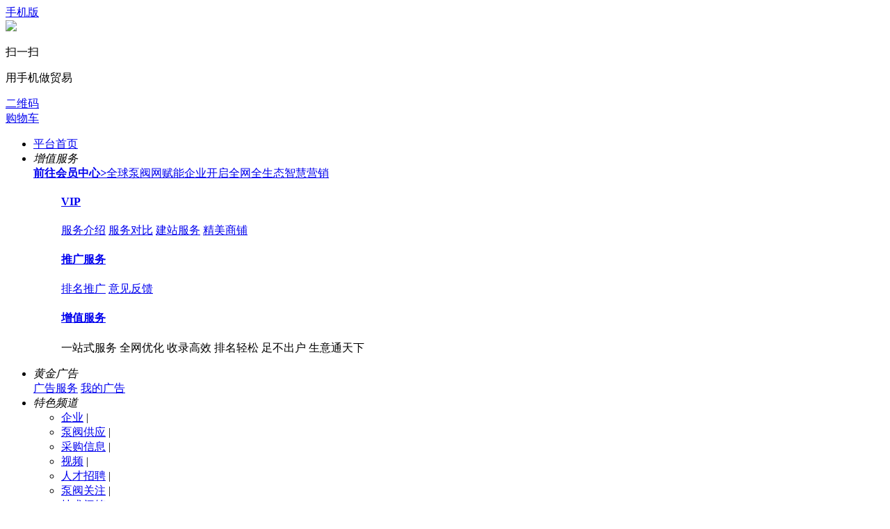

--- FILE ---
content_type: text/html;charset=UTF-8
request_url: https://www.qqbfw580.com/sell/search.php?kw=%E5%AF%86%E5%B0%81%E4%BB%B6
body_size: 10539
content:
<!doctype html>
<html>
<head>
<meta charset="UTF-8"/>
<meta http-equiv="x-ua-compatible" content="IE=edge" />
<title>密封件|泵阀供应搜索|全球泵阀网</title>
<meta http-equiv="mobile-agent" content="format=html5;url=https://www.qqbfw580.com/mobile/sell/search.php?kw=%E5%AF%86%E5%B0%81%E4%BB%B6"/>
<meta name="generator" content="Template - www.mbkfw.com - S06 -V9" />
<meta name="Copyright" content="kefu@mbkfw.com"/>
<link rel="shortcut icon" type="image/x-icon" href="https://www.qqbfw580.com/favicon.ico"/>
<link rel="bookmark" type="image/x-icon" href="https://www.qqbfw580.com/favicon.ico"/>
<link rel="archives" title="全球泵阀网" href="https://www.qqbfw580.com/archiver/"/>
<link rel="stylesheet" href="https://www.qqbfw580.com/static/skin/s06skinv9/css/muban.css?v=fa0238c6d9" type="text/css" />
<link rel="stylesheet" href="https://www.qqbfw580.com/static/skin/s06skinv9/css/muban-indexh.css?v=fa0238c6d9" type="text/css" />
<link rel="stylesheet" type="text/css" href="https://www.qqbfw580.com/static/skin/s06skinv9/style.css?v=fa0238c6d9"/>
<link rel="stylesheet" type="text/css" href="https://www.qqbfw580.com/static/skin/s06skinv9/mbkfw.xh.css?v=fa0238c6d9"/>
<link rel="stylesheet" type="text/css" href="https://www.qqbfw580.com/static/skin/s06skinv9/sell.css?v=fa0238c6d9"/>
<link rel="stylesheet" type="text/css" href="https://www.qqbfw580.com/file/style/home.reset.css?v=fa0238c6d9"/>
<script type="text/javascript" src="https://www.qqbfw580.com/lang/zh-cn/lang.js?v=fa0238c6d9"></script>
<script type="text/javascript" src="https://www.qqbfw580.com/file/script/config.js?v=fa0238c6d9"></script>
<script type="text/javascript" src="https://www.qqbfw580.com/static/script/jquery-3.6.4.min.js?v=fa0238c6d9"></script>
<script type="text/javascript" src="https://www.qqbfw580.com/static/script/notification.js?v=fa0238c6d9"></script>
<script type="text/javascript" src="https://www.qqbfw580.com/static/script/common.js?v=fa0238c6d9"></script>
<script type="text/javascript" src="https://www.qqbfw580.com/static/script/page.js?v=fa0238c6d9"></script>
<script type="text/javascript" src="https://www.qqbfw580.com/static/js/mbkfw.min.js?v=fa0238c6d9"></script>
<script type="text/javascript" src="https://www.qqbfw580.com/static/js/jquery.SuperSlide.2.1.3.js?v=fa0238c6d9"></script>
<script type="text/javascript">GoMobile('https://www.qqbfw580.com/mobile/sell/search.php?kw=%E5%AF%86%E5%B0%81%E4%BB%B6');var searchid = 5;</script>
</head>
<body>
<!--[if lte IE 8]>
<div class="browser-warning">
    <div class="bgo"></div>
    <div class="con pos-abs ie-pie rad5">
        提示：您的浏览器可能无法正常浏览本站，推荐使用
        <a href="//www.google.com/chrome" class="fontbold" target="_blank" title="下载 Chrome 浏览器">Chrome</a>、
        <a href="//browser.360.cn/ee" class="fontbold" target="_blank" title="下载 360极速 浏览器">360极速</a>、
        <a href="//www.apple.com/safari" class="fontbold" target="_blank" title="下载 Safari 浏览器">Safari</a>、
        <a href="//firefox.com.cn/download" class="fontbold" target="_blank" title="下载 Firefox 浏览器">Firefox</a> 等浏览器，
        或者升级您的 <a href="//windows.microsoft.com/zh-CN/internet-explorer/download-ie" class="fontbold" target="_blank" title="下载最新版的 Internet Explorer">Internet Explorer</a>
        <a href="javascript:void(0);" id="close-btn" class="close-btn rad100">X</a>
    </div>
</div>
<![endif]--><div class="top" id="head">
<div class="wrap">
<div class="top-l">
<div class="mobile pr drop-down"><i class="icon i-phone"></i><a href="javascript:Dmobile();">手机版</a>
<div class="code drop-down-con">
<div class="fl code_img"><img src="https://www.qqbfw580.com/file/upload/202401/26/015023231.jpg"/></div>
<div class="fl code_text">
<p class="code_text_one">扫一扫</p>
<p class="code_text_two">用手机做贸易</p>
</div>
</div>
</div>
<div class="xh-mobile"><a href="javascript:Dqrcode();" class="mobile"><i class="icon i-code"></i>二维码</a></div><div class="xh-cart"><a href="https://www.qqbfw580.com/member/cart.php" onmouseover="Dcard('cart',this);"><i class="icon i-cart"></i>购物车<span class="head_t" id="destoon_cart"></span></a></div><div class="top_login" id="destoon_member"></div>
</div>
<div class="top-r">
<ul>
<li class="top-r-li"><a href="https://www.qqbfw580.com/" target="_blank" class="smartkf">平台首页</a></li>
<li class="top-r-li drop-down pr"><em>增值服务</em><i class="icon-down"></i>
<div class="drop-down-con userfw">
    <a href="https://www.qqbfw580.com/member/" class="a-box" target="_blank"><b class="t">前往会员中心<i>&gt;</i></b>全球泵阀网赋能企业开启全网全生态智慧营销</a>
<dl>
<dd class="t-vip">
<a href="https://www.qqbfw580.com/vip" target="_blank"><h4><i class="i0"></i>VIP</h4></a>
<p class="bm_x">
<a class="red" href="https://www.qqbfw580.com/vip" target="_blank">服务介绍</a>
<a href="https://www.qqbfw580.com/member/grade.php" target="_blank">服务对比</a>
<a href="https://www.qqbfw580.com/vip/jianzhan.php" target="_blank">建站服务</a>
<a href="https://www.qqbfw580.com/vip/spmuban.php" target="_blank">精美商铺</a>
</p>
</dd>
<dd class="t-tg">
<a href="https://www.qqbfw580.com/spread/" target="_blank"> <h4><i class="i1"></i>推广服务</h4></a>
<p class="bm_x">
<a class="red" href="https://www.qqbfw580.com/spread/" target="_blank">排名推广</a>
<a href="https://www.qqbfw580.com/guestbook/index.php?action=add" target="_blank">意见反馈</a></p>
</dd>
<dd class="t-zz">
<a href="https://www.qqbfw580.com/spread/" target="_blank"> <h4><i class="i2"></i>增值服务</h4></a>
<div class="txt">一站式服务 全网优化 收录高效 排名轻松 足不出户 生意通天下</div>
</dd>
</dl>
</div>
</li>
<li class="top-r-li drop-down pr"><em>黄金广告</em><i class="icon-down"></i>
<div class="drop-down-con adfw">
<a class="red" href="https://www.qqbfw580.com/ad/" target="_blank">广告服务</a>
<a href="https://www.qqbfw580.com/member/ad.php" rel="nofollow" target="_blank">我的广告</a>
</div>
</li>
<li class="top-r-li drop-down pr"><em>特色频道</em><i class="icon-down"></i>
<div class="drop-down-con sitenav">
<ul class="clf">
<li class="m-li"><a href="https://www.qqbfw580.com/company/">企业</a><span> | </span></li>
<li class="m-li"><a href="https://www.qqbfw580.com/sell/">泵阀供应</a><span> | </span></li>
<li class="m-li"><a href="https://www.qqbfw580.com/buy/">采购信息</a><span> | </span></li>
<li class="m-li"><a href="https://www.qqbfw580.com/video/">视频</a><span> | </span></li>
<li class="m-li"><a href="https://www.qqbfw580.com/job/">人才招聘</a><span> | </span></li>
<li class="m-li"><a href="https://www.qqbfw580.com/quote/">泵阀关注</a><span> | </span></li>
<li class="m-li"><a href="https://www.qqbfw580.com/know/">技术问答</a><span> | </span></li>
<li class="m-li"><a href="https://www.qqbfw580.com/exhibit/">行业展会</a><span> | </span></li>
<li class="m-li"><a href="https://www.qqbfw580.com/news/">行业热点</a><span> | </span></li>
<li class="m-li"><a href="https://www.qqbfw580.com/mall/">现货现卖</a><span> | </span></li>
<li class="m-li"><a href="https://www.qqbfw580.com/photo/">图库</a><span> | </span></li>
<li class="m-li"><a href="https://www.qqbfw580.com/brand/">品牌</a><span> | </span></li>
<li class="m-li"><a href="https://www.qqbfw580.com/resume/">简历</a><span> | </span></li>
<li class="m-li"><a href="https://www.qqbfw580.com/moment/">动态</a><span> | </span></li>
<li class="m-li"><a href="https://www.qqbfw580.com/help/">帮助中心</a><span> | </span></li>
</ul>
</div>
</li>
<li class="top-r-li"><a href="https://www.qqbfw580.com/help/" target="_blank" class="smartkf">客服中心</a></li>
</ul>
</div>
</div>
</div><div id="destoon-space"></div>
<div class="m"><div id="search_tips" style="display:none;"></div></div>
<div id="destoon-qrcode" style="display:none;"></div><div id="destoon-card"></div><div id="destoon-fixon">
<div class="logbar">
<div class="wrap clearfix">
<div class="logo_xh">
<a href="https://www.qqbfw580.com/" target="_blank"><img src="https://www.qqbfw580.com/file/upload/202101/26/111504491.png" alt="全球泵阀网"/></a>
</div>
<div class="reach">
<form id="destoon-search" action="https://www.qqbfw580.com/sell/search.php" onsubmit="return DSearch();">
<div class="search-a clearfix">
<div class="search-inp">
<input name="kw" id="destoon-kw" type="text" value="密封件" placeholder="请输入关键词" onfocus="DsRec();" onblur="$('#search-tip,#search-rec,#search-cls').fadeOut('fast');"  onkeyup="DsTip(this.value);" autocomplete="off" x-webkit-speech speech/>
<div id="search-tip"></div><div id="search-rec"></div>
</div>
<div class="search-mod">
<div id="search-cls" onclick="$('#destoon-kw').val('');$('#search-cls').hide();" title="清空输入"></div>
<input type="text" id="destoon-mod" value="泵阀供应" readonly onclick="$('#search-tip,#search-rec').hide();$('#search-mod').fadeIn('fast');"/>
<div id="search-mod">
<p onclick="$('#search-mod').fadeOut('fast');"><i title="关闭"></i>选择频道搜索</p>
<ul>
<li onclick="DsMod('4','企业','https://www.qqbfw580.com/company/')">企业</li><li onclick="DsMod('5','泵阀供应','https://www.qqbfw580.com/sell/')">泵阀供应</li><li onclick="DsMod('6','采购信息','https://www.qqbfw580.com/buy/')">采购信息</li><li onclick="DsMod('14','视频','https://www.qqbfw580.com/video/')">视频</li><li onclick="DsMod('9','人才招聘','https://www.qqbfw580.com/job/')">人才招聘</li><li onclick="DsMod('7','泵阀关注','https://www.qqbfw580.com/quote/')">泵阀关注</li><li onclick="DsMod('10','技术问答','https://www.qqbfw580.com/know/')">技术问答</li><li onclick="DsMod('8','行业展会','https://www.qqbfw580.com/exhibit/')">行业展会</li><li onclick="DsMod('21','行业热点','https://www.qqbfw580.com/news/')">行业热点</li><li onclick="DsMod('16','现货现卖','https://www.qqbfw580.com/mall/')">现货现卖</li><li onclick="DsMod('12','图库','https://www.qqbfw580.com/photo/')">图库</li><li onclick="DsMod('13','品牌','https://www.qqbfw580.com/brand/')">品牌</li><li onclick="DsMod('20','动态','https://www.qqbfw580.com/moment/')">动态</li></ul>
</div>
</div>
<div class="search-btn"><input type="submit" value="搜 索"/></div>
</div>
<div class="search-b clearfix">
<div class="search-adv" title="高级搜索" onclick="Go($('#destoon-search').attr('action'));"></div>
<div class="search-hot"><a href="https://www.qqbfw580.com/sell/search.php?kw=%E6%B0%B4%E6%B3%B5">水泵</a><a href="https://www.qqbfw580.com/sell/search.php?kw=%E9%98%80%E9%97%A8">阀门</a><a href="https://www.qqbfw580.com/sell/search.php?kw=%E7%94%B5%E6%9C%BA">电机</a><a href="https://www.qqbfw580.com/sell/search.php?kw=%E9%A9%B1%E5%8A%A8%E5%99%A8">驱动器</a><a href="https://www.qqbfw580.com/sell/search.php?kw=%E5%AF%86%E5%B0%81%E4%BB%B6">密封件</a><a href="https://www.qqbfw580.com/sell/search.php?kw=%E7%B4%A7%E5%9B%BA%E4%BB%B6">紧固件</a><a href="https://www.qqbfw580.com/sell/search.php?kw=%E7%AE%A1%E4%BB%B6">管件</a><a href="https://www.qqbfw580.com/sell/search.php?kw=%E6%B0%B4%E6%9A%96%E4%BA%94%E9%87%91">水暖五金</a><a href="https://www.qqbfw580.com/sell/search.php?kw=%E6%A8%A1%E5%85%B7">模具</a></div>
</div>
</form>
</div>
<div class="btn-order"><a href="https://www.qqbfw580.com/member/my.php" rel="nofollow" target="_blank">发布信息</a></div>
<div class="qr-code qr-code1">
<p>微信扫一扫</p>
<img src="https://www.qqbfw580.com/file/upload/202111/25/154334671.jpg" width="72" height="72" class="qr-code-img" />
<div class="qr-code-h qr-code-h1">
<div class="qr-code-htext">微信小程序<br>天下好货一手掌握</div>
<div class="qr-code-himg"><img src="https://www.qqbfw580.com/file/upload/202111/25/154334671.jpg" width="120" height="120" /></div>
</div>
</div>
<div class="qr-code qr-code2 ml20">
<p>扫一扫关注</p>
<img src="https://www.qqbfw580.com/file/upload/202111/25/154128911.jpg" width="72" height="72" class="qr-code-img" />
<div class="qr-code-h qr-code-h2">
<div class="qr-code-htext">扫一扫微信关注<br>天下好货一手掌握</div>
<div class="qr-code-himg"><img src="https://www.qqbfw580.com/file/upload/202111/25/154128911.jpg" width="120" height="120" /></div>
</div>
</div>
</div>
</div>
</div>
<div class="nav_mu">
<div class="wrap">
<ul class="nav-mu-li">
<li class="muli d1"><a href="https://www.qqbfw580.com/" target="_blank">首页</a></li>
<li class="muli d4"><a href="https://www.qqbfw580.com/company/" target="_blank">企业</a>
</li>
<li class="muli d5"><a href="https://www.qqbfw580.com/sell/" target="_blank" class="hover">泵阀供应</a>
</li>
<li class="muli pr d6"><a href="https://www.qqbfw580.com/buy/" target="_blank">采购信息</a>
<div class="icon-new"></div></li>
<li class="muli pr d14"><a href="https://www.qqbfw580.com/video/" target="_blank">视频</a>
<div class="icon-new"></div></li>
<li class="muli d9"><a href="https://www.qqbfw580.com/job/" target="_blank">人才招聘</a>
</li>
<li class="muli d7"><a href="https://www.qqbfw580.com/quote/" target="_blank">泵阀关注</a>
</li>
<li class="muli d10"><a href="https://www.qqbfw580.com/know/" target="_blank">技术问答</a>
</li>
<li class="muli d8"><a href="https://www.qqbfw580.com/exhibit/" target="_blank">行业展会</a>
</li>
<li class="split-line"><span></span></li><li class="muli d21"><a href="https://www.qqbfw580.com/news/" target="_blank">行业热点</a>
</li>
<li class="muli d16"><a href="https://www.qqbfw580.com/mall/" target="_blank">现货现卖</a>
</li>
<li class="muli d12"><a href="https://www.qqbfw580.com/photo/" target="_blank">图库</a>
</li>
<li class="muli d13"><a href="https://www.qqbfw580.com/brand/" target="_blank">品牌</a>
</li>
<li class="muli d20"><a href="https://www.qqbfw580.com/moment/" target="_blank">动态</a>
</li>
</ul>
</div>
<div class="clearfix"> </div>
</div><link rel="stylesheet" type="text/css" href="https://www.qqbfw580.com/static/skin/s06skinv9/list.css?v=fa0238c6d9"/><script type="text/javascript" src="https://www.qqbfw580.com/static/js/category_list.js?v=fa0238c6d9"></script><div class="mxh clearfix">
<div class="nav"><div><a href="https://www.qqbfw580.com/sell/search.php"><img src="https://www.qqbfw580.com/static/skin/s06skinv9/ico-filter.png" width="16" height="16" title="高级搜索" align="absmiddle"/></a> &nbsp; </div><a href="https://www.qqbfw580.com/">首页</a> <i>&gt;</i> <a href="https://www.qqbfw580.com/sell/">泵阀供应</a> <i>&gt;</i> <a href="https://www.qqbfw580.com/sell/search.php">搜索</a> <a href="https://www.qqbfw580.com/sell/search.php" title="重新搜索"><s></s></a></div>
</div>
<div class="g-row no_bg clearfix">
<form action="https://www.qqbfw580.com/sell/search.php" id="search">
<input type="hidden" name="kw" value="密封件"/>
<input type="hidden" name="catid" value="0"/>
<input type="hidden" name="areaid" value="0"/>
<div class="m-sorts clearfix">
<div class="sContentD">
<div class="sort-f">
    <div class="filter_box">
<h3>类目</h3>
<div class="right close">
<ul class="" style="height: 40px;">
<li><a class="current" href="javascript:;" onclick="Dq('catid',0);">不限</a></li>
<li ><a href="javascript:;" onclick="Dq('catid', 4);">阀门</a></li>
<li ><a href="javascript:;" onclick="Dq('catid', 5);">泵类</a></li>
<li ><a href="javascript:;" onclick="Dq('catid', 6);">电机</a></li>
<li ><a href="javascript:;" onclick="Dq('catid', 7);">驱动装置</a></li>
<li ><a href="javascript:;" onclick="Dq('catid', 8);">紧固件</a></li>
<li ><a href="javascript:;" onclick="Dq('catid', 9);">密封件</a></li>
<li  class="hide"><a href="javascript:;" onclick="Dq('catid', 10);">管件</a></li>
<li  class="hide"><a href="javascript:;" onclick="Dq('catid', 5788);">水暖五金</a></li>
<li  class="hide"><a href="javascript:;" onclick="Dq('catid', 6361);">模具</a></li>
<li  class="hide"><a href="javascript:;" onclick="Dq('catid', 6725);">配套设备</a></li>
</ul>
</div>
<a href="javascript:void(0)" class="more sealiszsan sealiszhank "><em>展开</em></a></div>
<div class="filter_box">
<h3>地区</h3>
<div class="right">
<ul class="" style="height: 40px;">
<li><a href="javascript:;" onclick="Dq('areaid',0);" class="current">不限</a></li>
<li><a href="javascript:;" onclick="Dq('areaid', 1);">北京</a></li>
<li><a href="javascript:;" onclick="Dq('areaid', 2);">上海</a></li>
<li><a href="javascript:;" onclick="Dq('areaid', 3);">天津</a></li>
<li><a href="javascript:;" onclick="Dq('areaid', 4);">重庆</a></li>
<li><a href="javascript:;" onclick="Dq('areaid', 5);">河北</a></li>
<li><a href="javascript:;" onclick="Dq('areaid', 6);">山西</a></li>
<li><a href="javascript:;" onclick="Dq('areaid', 7);">内蒙古</a></li>
<li><a href="javascript:;" onclick="Dq('areaid', 8);">辽宁</a></li>
<li><a href="javascript:;" onclick="Dq('areaid', 9);">吉林</a></li>
<li><a href="javascript:;" onclick="Dq('areaid', 10);">黑龙江</a></li>
<li><a href="javascript:;" onclick="Dq('areaid', 11);">江苏</a></li>
<li><a href="javascript:;" onclick="Dq('areaid', 12);">浙江</a></li>
<li class="hide"><a href="javascript:;" onclick="Dq('areaid', 13);">安徽</a></li>
<li class="hide"><a href="javascript:;" onclick="Dq('areaid', 14);">福建</a></li>
<li class="hide"><a href="javascript:;" onclick="Dq('areaid', 15);">江西</a></li>
<li class="hide"><a href="javascript:;" onclick="Dq('areaid', 16);">山东</a></li>
<li class="hide"><a href="javascript:;" onclick="Dq('areaid', 17);">河南</a></li>
<li class="hide"><a href="javascript:;" onclick="Dq('areaid', 18);">湖北</a></li>
<li class="hide"><a href="javascript:;" onclick="Dq('areaid', 19);">湖南</a></li>
<li class="hide"><a href="javascript:;" onclick="Dq('areaid', 20);">广东</a></li>
<li class="hide"><a href="javascript:;" onclick="Dq('areaid', 21);">广西</a></li>
<li class="hide"><a href="javascript:;" onclick="Dq('areaid', 22);">海南</a></li>
<li class="hide"><a href="javascript:;" onclick="Dq('areaid', 23);">四川</a></li>
<li class="hide"><a href="javascript:;" onclick="Dq('areaid', 24);">贵州</a></li>
<li class="hide"><a href="javascript:;" onclick="Dq('areaid', 25);">云南</a></li>
<li class="hide"><a href="javascript:;" onclick="Dq('areaid', 26);">西藏</a></li>
<li class="hide"><a href="javascript:;" onclick="Dq('areaid', 27);">陕西</a></li>
<li class="hide"><a href="javascript:;" onclick="Dq('areaid', 28);">甘肃</a></li>
<li class="hide"><a href="javascript:;" onclick="Dq('areaid', 29);">青海</a></li>
<li class="hide"><a href="javascript:;" onclick="Dq('areaid', 30);">宁夏</a></li>
<li class="hide"><a href="javascript:;" onclick="Dq('areaid', 31);">新疆</a></li>
<li class="hide"><a href="javascript:;" onclick="Dq('areaid', 32);">台湾</a></li>
<li class="hide"><a href="javascript:;" onclick="Dq('areaid', 33);">香港</a></li>
<li class="hide"><a href="javascript:;" onclick="Dq('areaid', 34);">澳门</a></li>
</ul>
</div>
<a href="javascript:void(0)" class="more sealiszsan sealiszhank "><em>展开</em></a></div>
        <div class="filter_box">
<h3>类型</h3>
<div class="right">
<input type="hidden" name="typeid" id="typeid" value="99"/>
<ul class="" style="height: 40px;">
<li><a href="javascript:;" onclick="Dq('typeid',99);" class="current">不限</a></li>
<li ><a href="javascript:;" onclick="Dq('typeid',0);">供应</a></li>
<li ><a href="javascript:;" onclick="Dq('typeid',1);">提供服务</a></li>
<li ><a href="javascript:;" onclick="Dq('typeid',2);">供应二手</a></li>
<li ><a href="javascript:;" onclick="Dq('typeid',3);">提供加工</a></li>
<li ><a href="javascript:;" onclick="Dq('typeid',4);">提供合作</a></li>
<li ><a href="javascript:;" onclick="Dq('typeid',5);">库存</a></li>
</ul>
</div>
</div>
                        <div class="find_sorts">
            <h3>您还可以找</h3>
            <div class="right">
            <ul>
            <a href="https://www.qqbfw580.com/sell/search.php?kw=%E6%B0%B4%E6%B3%B5">水泵</a><a href="https://www.qqbfw580.com/sell/search.php?kw=%E9%98%80%E9%97%A8">阀门</a><a href="https://www.qqbfw580.com/sell/search.php?kw=%E7%94%B5%E6%9C%BA">电机</a><a href="https://www.qqbfw580.com/sell/search.php?kw=%E9%A9%B1%E5%8A%A8%E5%99%A8">驱动器</a><a href="https://www.qqbfw580.com/sell/search.php?kw=%E5%AF%86%E5%B0%81%E4%BB%B6">密封件</a><a href="https://www.qqbfw580.com/sell/search.php?kw=%E7%B4%A7%E5%9B%BA%E4%BB%B6">紧固件</a><a href="https://www.qqbfw580.com/sell/search.php?kw=%E7%AE%A1%E4%BB%B6">管件</a><a href="https://www.qqbfw580.com/sell/search.php?kw=%E6%B0%B4%E6%9A%96%E4%BA%94%E9%87%91">水暖五金</a><a href="https://www.qqbfw580.com/sell/search.php?kw=%E6%A8%A1%E5%85%B7">模具</a>            </ul>
            <div class="so-ce"><a href="https://www.qqbfw580.com/sell/search.php" class="so-mo"><em>高级搜索</em></a></div>
            </div>
            </div>
</div>
</div>
</div>
</form>
</div>
<div class="g-row mt15 clearfix">
<div class="box985">
<div class="othertip">
<p class="fl"><strong>全球泵阀网温馨提示：</strong>请新老用户加强对信息真实性及其发布者身份与资质的甄别，避免引起不必要的纠纷和造成损失！</p>
<p class="fr"><a class="c_huang" onclick="hidetip()">关闭</a></p>
</div>
<script type="text/javascript">
$(function () {
if (getCookie('othertip') == 1) {
$('.othertip').hide();
}
});
function hidetip() {
setCookie('othertip', 1);
$('.othertip').hide();
}
</script>
<form method="post">
<div class="sell_tip" id="sell_tip" style="display:none;" title="双击关闭" ondblclick="Dh(this.id);">
<div>
<p>您可以</p>
<input type="submit" value="对比选中" onclick="this.form.action='https://www.qqbfw580.com/sell/compare.php';" class="tool-btn"/> 或
<input type="submit" value="批量询价" onclick="this.form.action='https://www.qqbfw580.com/sell/inquiry.php';" class="tool-btn"/>
</div>
</div>
<div class="img_tip" id="img_tip" style="display:none;">&nbsp;</div>
<div class="filter">
<div class="price_s">
<input type="checkbox" onclick="checkall(this.form);"/>全选&nbsp;&nbsp;&nbsp;&nbsp;
<input type="submit" value="对比选中" onclick="this.form.action='https://www.qqbfw580.com/sell/compare.php';" class="tool-btn"/>&nbsp;
<input type="submit" value="批量询价" onclick="this.form.action='https://www.qqbfw580.com/sell/inquiry.php';" class="tool-btn"/>
</div>
<div class="tab">
    <a href="javascript:;" onclick="Dq('issup',1);" class="hb" title="合并供应商">合并供应商</a>
<a href="javascript:;" onclick="Dq('list',1);" class="icon_datu c_p">大图</a>
<a href="javascript:;" class="icon_liebiao active">列表</a>
</div>
</div>
<div id="list" class="mt15">
<ul class="m-ilist3 clearfix m-ilist4">
<li id="item_71694" class="listli">
<a href="https://www.qqbfw580.com/sell/show-71694.html" class="u-img" target="_blank"> <img src="https://www.qqbfw580.com/file/upload/202409/30/100040851.jpg.thumb.jpg" /></a>
<p class="u-price"><span>电议</span></p>
<div class="u-tit"><input type="checkbox" id="check_71694" name="itemid[]" value="71694" onclick="sell_tip(this, 71694);"/>&nbsp;<a href="https://www.qqbfw580.com/sell/show-71694.html">水泵机械密封MG109-25/18/35/45/石墨陶瓷双端面轴 封水封泵用机封</a></div>
<div class="info">
    <p class="company"><a href="https://www.qqbfw580.com/index.php?homepage=13731258282a" target="_blank"><i class="icon icon-vip"></i>国泵机械制造(河北)有限公司</a></p>
<p class="area">全国</p>
<p class="year zz"><span>VIP</span>4级</p></div>
<div class="xp_tel">
<a class="xp_btn zxxj" href="https://www.qqbfw580.com/sell/inquiry.php?itemid=71694" unit="2">在线询价</a>
<p class="wp_btn"><a href="https://www.qqbfw580.com/index.php?homepage=13731258282a" target="_blank">进店铺</a></p></div>
<div class="infoList">
<dl class="extension_dl">
<dd><span>供货总量</span><strong>大量</strong></dd>
<dd><span>最少起订</span><strong>≥ 1 件</strong></dd><dd><span>更新时间</span><strong>2025-02-18</strong></dd></dl>
</div>
<i class="tg"></i></li>
<li id="item_71693" class="listli">
<a href="https://www.qqbfw580.com/sell/show-71693.html" class="u-img" target="_blank"> <img src="https://www.qqbfw580.com/file/upload/202409/30/100040851.jpg.thumb.jpg" /></a>
<p class="u-price"><span>电议</span></p>
<div class="u-tit"><input type="checkbox" id="check_71693" name="itemid[]" value="71693" onclick="sell_tip(this, 71693);"/>&nbsp;<a href="https://www.qqbfw580.com/sell/show-71693.html">水泵机械密封MG109-25/18/35/45/石墨陶瓷双端面轴 封水封泵用机封</a></div>
<div class="info">
    <p class="company"><a href="https://www.qqbfw580.com/index.php?homepage=13731258282a" target="_blank"><i class="icon icon-vip"></i>国泵机械制造(河北)有限公司</a></p>
<p class="area">全国</p>
<p class="year zz"><span>VIP</span>4级</p></div>
<div class="xp_tel">
<a class="xp_btn zxxj" href="https://www.qqbfw580.com/sell/inquiry.php?itemid=71693" unit="2">在线询价</a>
<p class="wp_btn"><a href="https://www.qqbfw580.com/index.php?homepage=13731258282a" target="_blank">进店铺</a></p></div>
<div class="infoList">
<dl class="extension_dl">
<dd><span>供货总量</span><strong>大量</strong></dd>
<dd><span>最少起订</span><strong>≥ 1 件</strong></dd><dd><span>更新时间</span><strong>2025-02-18</strong></dd></dl>
</div>
<i class="tg"></i></li>
<li id="item_40681" class="listli">
<a href="https://www.qqbfw580.com/sell/show-40681.html" class="u-img" target="_blank"> <img src="https://www.qqbfw580.com/file/upload/202109/03/1051322122065.jpg.thumb.jpg" /></a>
<p class="u-price"><span>￥990.00</span><font class="px12">元/件</font></p>
<p class="u-num"><span>最小起订量：</span>≥1件</p>
<div class="u-tit"><input type="checkbox" id="check_40681" name="itemid[]" value="40681" onclick="sell_tip(this, 40681);"/>&nbsp;<a href="https://www.qqbfw580.com/sell/show-40681.html">蚌埠安瑞科天然气压缩机气阀</a></div>
<div class="info">
    <p class="company"><a href="https://www.qqbfw580.com/index.php?homepage=uid-10" target="_blank"></a></p>
<p class="area">全国</p>
</div>
<div class="xp_tel">
<a class="xp_btn buy" href="https://www.qqbfw580.com/member/buy.php?mid=5&itemid=40681" unit="1">立即购买</a>
<p class="wp_btn"><a href="https://www.qqbfw580.com/index.php?homepage=uid-10" target="_blank">进店铺</a></p></div>
<div class="infoList">
<dl class="extension_dl">
<dd><span>供货总量</span><strong>330 件</strong></dd>
<dd><span>最少起订</span><strong>≥ 1 件</strong></dd><dd><span>品牌</span><strong>安瑞科压缩机</strong></dd><dd><span>更新时间</span><strong>2024-03-14</strong></dd></dl>
</div>
<i class="companytg"></i></li>
<li id="item_71130" class="listli">
<a href="https://www.qqbfw580.com/sell/show-71130.html" class="u-img" target="_blank"> <img src="https://www.qqbfw580.com/file/upload/202401/23/170415961.jpg.thumb.jpg" /></a>
<p class="u-price"><span>电议</span></p>
<div class="u-tit"><input type="checkbox" id="check_71130" name="itemid[]" value="71130" onclick="sell_tip(this, 71130);"/>&nbsp;<a href="https://www.qqbfw580.com/sell/show-71130.html">氟橡胶耐高温耐腐蚀快装垫片密封 O型配件垫片</a></div>
<div class="info">
    <p class="company"><a href="https://www.qqbfw580.com/index.php?homepage=15167790037a" target="_blank">温州华渝流体科技有限公司</a></p>
<p class="area">浙江-杭州市</p>
</div>
<div class="xp_tel">
<a class="xp_btn zxxj" href="https://www.qqbfw580.com/sell/inquiry.php?itemid=71130" unit="2">在线询价</a>
<p class="wp_btn"><a href="https://www.qqbfw580.com/index.php?homepage=15167790037a" target="_blank">进店铺</a></p></div>
<div class="infoList">
<dl class="extension_dl">
<dd><span>供货总量</span><strong>2000 件</strong></dd>
<dd><span>最少起订</span><strong>≥ 1 件</strong></dd><dd><span>更新时间</span><strong>2024-01-23</strong></dd></dl>
</div>
<i class="companytg"></i></li>
<li id="item_70323" class="listli">
<a href="https://www.qqbfw580.com/sell/show-70323.html" class="u-img" target="_blank"> <img src="https://www.qqbfw580.com/file/upload/202303/03/1201156213647.jpg.thumb.jpg" /></a>
<p class="u-price"><span>电议</span></p>
<div class="u-tit"><input type="checkbox" id="check_70323" name="itemid[]" value="70323" onclick="sell_tip(this, 70323);"/>&nbsp;<a href="https://www.qqbfw580.com/sell/show-70323.html">KEYSTONE气缸维修包F79U090  F79U065</a></div>
<div class="info">
    <p class="company"><a href="https://www.qqbfw580.com/index.php?homepage=13538266849a" target="_blank">深圳市德隆泰科技有限公司</a></p>
<p class="area">广东</p>
</div>
<div class="xp_tel">
<a class="xp_btn zxxj" href="https://www.qqbfw580.com/sell/inquiry.php?itemid=70323" unit="2">在线询价</a>
<p class="wp_btn"><a href="https://www.qqbfw580.com/index.php?homepage=13538266849a" target="_blank">进店铺</a></p></div>
<div class="infoList">
<dl class="extension_dl">
<dd><span>供货总量</span><strong>大量</strong></dd>
<dd><span>品牌</span><strong>Emerson</strong></dd><dd><span>型号</span><strong>F79U F79E F79D</strong></dd><dd><span>配件</span><strong>F79U090 DA/SR</strong></dd><dd><span>配件</span><strong>F79U065 DA/SR</strong></dd></dl>
</div>
<i class="ptg"></i></li>
<li id="item_69251" class="listli">
<a href="https://www.qqbfw580.com/sell/show-69251.html" class="u-img" target="_blank"> <img src="https://www.qqbfw580.com/file/upload/2022/0707/094/094520101.jpg.thumb.jpg" /></a>
<p class="u-price"><span>￥368.00</span><font class="px12">元/副</font></p>
<p class="u-num"><span>最小起订量：</span>≥1副</p>
<div class="u-tit"><input type="checkbox" id="check_69251" name="itemid[]" value="69251" onclick="sell_tip(this, 69251);"/>&nbsp;<a href="https://www.qqbfw580.com/sell/show-69251.html">大连冰山JZX40-3B 螺杆机 氨用螺杆机转子泵原厂配件冷库转子泵原厂油封化工厂屠宰场冷库氨用螺杆机维修原厂配件</a></div>
<div class="info">
    <p class="company"><a href="https://www.qqbfw580.com/index.php?homepage=lyhrzl" target="_blank">山东瑞华制冷设备有限公司</a></p>
<p class="area">山东-临沂市</p>
</div>
<div class="xp_tel">
<a class="xp_btn buy" href="https://www.qqbfw580.com/member/buy.php?mid=5&itemid=69251" unit="1">立即购买</a>
<p class="wp_btn"><a href="https://www.qqbfw580.com/index.php?homepage=lyhrzl" target="_blank">进店铺</a></p></div>
<div class="infoList">
<dl class="extension_dl">
<dd><span>供货总量</span><strong>254 副</strong></dd>
<dd><span>最少起订</span><strong>≥ 1 副</strong></dd><dd><span>品牌</span><strong>瑞华、冰轮、冰山、上海一冷</strong></dd><dd><span>材质</span><strong>金属</strong></dd><dd><span>类型</span><strong>机械密封</strong></dd><dd><span>更新时间</span><strong>2022-07-07</strong></dd></dl>
</div>
<i class="ptg"></i></li>
<li id="item_63101" class="listli">
<a href="https://www.qqbfw580.com/sell/show-63101.html" class="u-img" target="_blank"> <img src="https://www.qqbfw580.com/file/upload/2022/0614/103/104326341.jpg.thumb.jpg" /></a>
<p class="u-price"><span>￥1000.00</span><font class="px12">元/件</font></p>
<p class="u-num"><span>最小起订量：</span>≥1件</p>
<div class="u-tit"><input type="checkbox" id="check_63101" name="itemid[]" value="63101" onclick="sell_tip(this, 63101);"/>&nbsp;<a href="https://www.qqbfw580.com/sell/show-63101.html">化工泵机械密封  化工反应釜机械密封</a></div>
<div class="info">
    <p class="company"><a href="https://www.qqbfw580.com/index.php?homepage=zgwxjxgs110" target="_blank">自贡文鑫机械制造有限公司</a></p>
<p class="area">四川-自贡市</p>
</div>
<div class="xp_tel">
<a class="xp_btn buy" href="https://www.qqbfw580.com/member/buy.php?mid=5&itemid=63101" unit="1">立即购买</a>
<p class="wp_btn"><a href="https://www.qqbfw580.com/index.php?homepage=zgwxjxgs110" target="_blank">进店铺</a></p></div>
<div class="infoList">
<dl class="extension_dl">
<dd><span>供货总量</span><strong>1000 件</strong></dd>
<dd><span>最少起订</span><strong>≥ 1 件</strong></dd><dd><span>材质</span><strong>不锈钢</strong></dd><dd><span>厚度</span><strong>2mm</strong></dd><dd><span>更新时间</span><strong>2022-06-14</strong></dd></dl>
</div>
<i class="ptg"></i></li>
<li id="item_62650" class="listli">
<a href="https://www.qqbfw580.com/sell/show-62650.html" class="u-img" target="_blank"> <img src="https://www.qqbfw580.com/file/upload/2022/0614/107/102436221.png.thumb.png" /></a>
<p class="u-price"><span>￥500.00</span><font class="px12">元/个</font></p>
<p class="u-num"><span>最小起订量：</span>≥1个</p>
<div class="u-tit"><input type="checkbox" id="check_62650" name="itemid[]" value="62650" onclick="sell_tip(this, 62650);"/>&nbsp;<a href="https://www.qqbfw580.com/sell/show-62650.html">**】奥克斯A7BB 机械密封化工泵</a></div>
<div class="info">
    <p class="company"><a href="https://www.qqbfw580.com/index.php?homepage=aokesi158" target="_blank">靖江市奥克斯机械设备有限公司</a></p>
<p class="area">江苏-泰州市</p>
</div>
<div class="xp_tel">
<a class="xp_btn buy" href="https://www.qqbfw580.com/member/buy.php?mid=5&itemid=62650" unit="1">立即购买</a>
<p class="wp_btn"><a href="https://www.qqbfw580.com/index.php?homepage=aokesi158" target="_blank">进店铺</a></p></div>
<div class="infoList">
<dl class="extension_dl">
<dd><span>供货总量</span><strong>10000 个</strong></dd>
<dd><span>最少起订</span><strong>≥ 1 个</strong></dd><dd><span>材质</span><strong>橡胶</strong></dd><dd><span>类型</span><strong>机械密封</strong></dd><dd><span>更新时间</span><strong>2022-06-14</strong></dd></dl>
</div>
<i class="ptg"></i></li>
<li id="item_62647" class="listli">
<a href="https://www.qqbfw580.com/sell/show-62647.html" class="u-img" target="_blank"> <img src="https://www.qqbfw580.com/file/upload/2022/0614/108/102430531.jpg.thumb.jpg" /></a>
<p class="u-price"><span>￥500.00</span><font class="px12">元/个</font></p>
<p class="u-num"><span>最小起订量：</span>≥1个</p>
<div class="u-tit"><input type="checkbox" id="check_62647" name="itemid[]" value="62647" onclick="sell_tip(this, 62647);"/>&nbsp;<a href="https://www.qqbfw580.com/sell/show-62647.html">**】奥克斯A5U 机械密封化工泵</a></div>
<div class="info">
    <p class="company"><a href="https://www.qqbfw580.com/index.php?homepage=aokesi158" target="_blank">靖江市奥克斯机械设备有限公司</a></p>
<p class="area">江苏-泰州市</p>
</div>
<div class="xp_tel">
<a class="xp_btn buy" href="https://www.qqbfw580.com/member/buy.php?mid=5&itemid=62647" unit="1">立即购买</a>
<p class="wp_btn"><a href="https://www.qqbfw580.com/index.php?homepage=aokesi158" target="_blank">进店铺</a></p></div>
<div class="infoList">
<dl class="extension_dl">
<dd><span>供货总量</span><strong>10000 个</strong></dd>
<dd><span>最少起订</span><strong>≥ 1 个</strong></dd><dd><span>材质</span><strong>橡胶</strong></dd><dd><span>类型</span><strong>机械密封</strong></dd><dd><span>更新时间</span><strong>2022-06-14</strong></dd></dl>
</div>
<i class="ptg"></i></li>
<li id="item_60894" class="listli">
<a href="https://www.qqbfw580.com/sell/show-60894.html" class="u-img" target="_blank"> <img src="https://www.qqbfw580.com/file/upload/2022/0610/102/103302961.jpg.thumb.jpg" /></a>
<p class="u-price"><span>￥1005.00</span><font class="px12">元/件</font></p>
<p class="u-num"><span>最小起订量：</span>≥1件</p>
<div class="u-tit"><input type="checkbox" id="check_60894" name="itemid[]" value="60894" onclick="sell_tip(this, 60894);"/>&nbsp;<a href="https://www.qqbfw580.com/sell/show-60894.html">INOXPA转子泵机械密封SLR3</a></div>
<div class="info">
    <p class="company"><a href="https://www.qqbfw580.com/index.php?homepage=13391317626" target="_blank">上海轶舜国际贸易有限公司 </a></p>
<p class="area">上海</p>
</div>
<div class="xp_tel">
<a class="xp_btn buy" href="https://www.qqbfw580.com/member/buy.php?mid=5&itemid=60894" unit="1">立即购买</a>
<p class="wp_btn"><a href="https://www.qqbfw580.com/index.php?homepage=13391317626" target="_blank">进店铺</a></p></div>
<div class="infoList">
<dl class="extension_dl">
<dd><span>供货总量</span><strong>10000 件</strong></dd>
<dd><span>最少起订</span><strong>≥ 1 件</strong></dd><dd><span>品牌</span><strong>75</strong></dd><dd><span>材质</span><strong>不锈钢</strong></dd><dd><span>厚度</span><strong>2mm</strong></dd><dd><span>更新时间</span><strong>2022-06-10</strong></dd></dl>
</div>
<i class="ptg"></i></li>
<li id="item_31206" class="listli">
<a href="https://www.qqbfw580.com/sell/show-31206.html" class="u-img" target="_blank"> <img src="https://www.qqbfw580.com/file/upload/202011/12/1928126914885.jpg.thumb.jpg" /></a>
<p class="u-price"><span>电议</span></p>
<div class="u-tit"><input type="checkbox" id="check_31206" name="itemid[]" value="31206" onclick="sell_tip(this, 31206);"/>&nbsp;<a href="https://www.qqbfw580.com/sell/show-31206.html">ZD-T2000 四氟阀杆填料</a></div>
<div class="info">
    <p class="company"><a href="https://www.qqbfw580.com/index.php?homepage=zongde" target="_blank">慈溪中德密封材料有限公司</a></p>
<p class="area">浙江-宁波市</p>
</div>
<div class="xp_tel">
<a class="xp_btn zxxj" href="https://www.qqbfw580.com/sell/inquiry.php?itemid=31206" unit="2">在线询价</a>
<p class="wp_btn"><a href="https://www.qqbfw580.com/index.php?homepage=zongde" target="_blank">进店铺</a></p></div>
<div class="infoList">
<dl class="extension_dl">
<dd><span>供货总量</span><strong>1000 kg</strong></dd>
<dd><span>最少起订</span><strong>≥ 1 kg</strong></dd><dd><span>品牌</span><strong>dongde</strong></dd><dd><span>更新时间</span><strong>2022-05-05</strong></dd></dl>
</div>
<i class="ptg"></i></li>
<li id="item_29152" class="listli">
<a href="https://www.qqbfw580.com/sell/show-29152.html" class="u-img" target="_blank"> <img src="https://www.qqbfw580.com/file/upload/202004/01/1947096614885.jpg.thumb.jpg" /></a>
<p class="u-price"><span>电议</span></p>
<div class="u-tit"><input type="checkbox" id="check_29152" name="itemid[]" value="29152" onclick="sell_tip(this, 29152);"/>&nbsp;<a href="https://www.qqbfw580.com/sell/show-29152.html">ZD-G1201 换热器缠绕垫片</a></div>
<div class="info">
    <p class="company"><a href="https://www.qqbfw580.com/index.php?homepage=zongde" target="_blank">慈溪中德密封材料有限公司</a></p>
<p class="area">浙江-宁波市</p>
</div>
<div class="xp_tel">
<a class="xp_btn zxxj" href="https://www.qqbfw580.com/sell/inquiry.php?itemid=29152" unit="2">在线询价</a>
<p class="wp_btn"><a href="https://www.qqbfw580.com/index.php?homepage=zongde" target="_blank">进店铺</a></p></div>
<div class="infoList">
<dl class="extension_dl">
<dd><span>供货总量</span><strong>1000 片</strong></dd>
<dd><span>最少起订</span><strong>≥ 1 片</strong></dd><dd><span>品牌</span><strong>dongde</strong></dd><dd><span>更新时间</span><strong>2022-05-05</strong></dd></dl>
</div>
<i class="ptg"></i></li>
<li id="item_29151" class="listli">
<a href="https://www.qqbfw580.com/sell/show-29151.html" class="u-img" target="_blank"> <img src="https://www.qqbfw580.com/file/upload/202004/01/1943548114885.jpg.thumb.jpg" /></a>
<p class="u-price"><span>电议</span></p>
<div class="u-tit"><input type="checkbox" id="check_29151" name="itemid[]" value="29151" onclick="sell_tip(this, 29151);"/>&nbsp;<a href="https://www.qqbfw580.com/sell/show-29151.html">ZD-G1202排气管用缠绕垫片</a></div>
<div class="info">
    <p class="company"><a href="https://www.qqbfw580.com/index.php?homepage=zongde" target="_blank">慈溪中德密封材料有限公司</a></p>
<p class="area">浙江-宁波市</p>
</div>
<div class="xp_tel">
<a class="xp_btn zxxj" href="https://www.qqbfw580.com/sell/inquiry.php?itemid=29151" unit="2">在线询价</a>
<p class="wp_btn"><a href="https://www.qqbfw580.com/index.php?homepage=zongde" target="_blank">进店铺</a></p></div>
<div class="infoList">
<dl class="extension_dl">
<dd><span>供货总量</span><strong>1000 片</strong></dd>
<dd><span>最少起订</span><strong>≥ 1 片</strong></dd><dd><span>品牌</span><strong>dongde</strong></dd><dd><span>更新时间</span><strong>2022-05-05</strong></dd></dl>
</div>
<i class="ptg"></i></li>
<li id="item_29150" class="listli">
<a href="https://www.qqbfw580.com/sell/show-29150.html" class="u-img" target="_blank"> <img src="https://www.qqbfw580.com/file/upload/202004/01/1938293214885.jpg.thumb.jpg" /></a>
<p class="u-price"><span>电议</span></p>
<div class="u-tit"><input type="checkbox" id="check_29150" name="itemid[]" value="29150" onclick="sell_tip(this, 29150);"/>&nbsp;<a href="https://www.qqbfw580.com/sell/show-29150.html">ZD-G1205 异形金属缠绕垫片</a></div>
<div class="info">
    <p class="company"><a href="https://www.qqbfw580.com/index.php?homepage=zongde" target="_blank">慈溪中德密封材料有限公司</a></p>
<p class="area">浙江-宁波市</p>
</div>
<div class="xp_tel">
<a class="xp_btn zxxj" href="https://www.qqbfw580.com/sell/inquiry.php?itemid=29150" unit="2">在线询价</a>
<p class="wp_btn"><a href="https://www.qqbfw580.com/index.php?homepage=zongde" target="_blank">进店铺</a></p></div>
<div class="infoList">
<dl class="extension_dl">
<dd><span>供货总量</span><strong>1000 片</strong></dd>
<dd><span>最少起订</span><strong>≥ 1 片</strong></dd><dd><span>品牌</span><strong>dongde</strong></dd><dd><span>更新时间</span><strong>2022-05-05</strong></dd></dl>
</div>
<i class="ptg"></i></li>
<li id="item_29149" class="listli">
<a href="https://www.qqbfw580.com/sell/show-29149.html" class="u-img" target="_blank"> <img src="https://www.qqbfw580.com/file/upload/202004/01/1937425314885.jpg.thumb.jpg" /></a>
<p class="u-price"><span>电议</span></p>
<div class="u-tit"><input type="checkbox" id="check_29149" name="itemid[]" value="29149" onclick="sell_tip(this, 29149);"/>&nbsp;<a href="https://www.qqbfw580.com/sell/show-29149.html">ZD-G1110石墨复合垫片</a></div>
<div class="info">
    <p class="company"><a href="https://www.qqbfw580.com/index.php?homepage=zongde" target="_blank">慈溪中德密封材料有限公司</a></p>
<p class="area">浙江-宁波市</p>
</div>
<div class="xp_tel">
<a class="xp_btn zxxj" href="https://www.qqbfw580.com/sell/inquiry.php?itemid=29149" unit="2">在线询价</a>
<p class="wp_btn"><a href="https://www.qqbfw580.com/index.php?homepage=zongde" target="_blank">进店铺</a></p></div>
<div class="infoList">
<dl class="extension_dl">
<dd><span>供货总量</span><strong>1000 片</strong></dd>
<dd><span>最少起订</span><strong>≥ 1 片</strong></dd><dd><span>品牌</span><strong>dongde</strong></dd><dd><span>更新时间</span><strong>2022-05-05</strong></dd></dl>
</div>
<i class="ptg"></i></li>
<li id="item_29148" class="listli">
<a href="https://www.qqbfw580.com/sell/show-29148.html" class="u-img" target="_blank"> <img src="https://www.qqbfw580.com/file/upload/202004/01/1931378314885.jpg.thumb.jpg" /></a>
<p class="u-price"><span>电议</span></p>
<div class="u-tit"><input type="checkbox" id="check_29148" name="itemid[]" value="29148" onclick="sell_tip(this, 29148);"/>&nbsp;<a href="https://www.qqbfw580.com/sell/show-29148.html">ZD-G1900A  金属齿形组合垫片</a></div>
<div class="info">
    <p class="company"><a href="https://www.qqbfw580.com/index.php?homepage=zongde" target="_blank">慈溪中德密封材料有限公司</a></p>
<p class="area">浙江-宁波市</p>
</div>
<div class="xp_tel">
<a class="xp_btn zxxj" href="https://www.qqbfw580.com/sell/inquiry.php?itemid=29148" unit="2">在线询价</a>
<p class="wp_btn"><a href="https://www.qqbfw580.com/index.php?homepage=zongde" target="_blank">进店铺</a></p></div>
<div class="infoList">
<dl class="extension_dl">
<dd><span>供货总量</span><strong>1000 片</strong></dd>
<dd><span>最少起订</span><strong>≥ 1 片</strong></dd><dd><span>品牌</span><strong>dongde</strong></dd><dd><span>更新时间</span><strong>2022-05-05</strong></dd></dl>
</div>
<i class="ptg"></i></li>
<li id="item_29142" class="listli">
<a href="https://www.qqbfw580.com/sell/show-29142.html" class="u-img" target="_blank"> <img src="https://www.qqbfw580.com/file/upload/202003/30/2217169314885.jpg.thumb.jpg" /></a>
<p class="u-price"><span>电议</span></p>
<div class="u-tit"><input type="checkbox" id="check_29142" name="itemid[]" value="29142" onclick="sell_tip(this, 29142);"/>&nbsp;<a href="https://www.qqbfw580.com/sell/show-29142.html">ZD-G2000A 金属波齿复合垫片</a></div>
<div class="info">
    <p class="company"><a href="https://www.qqbfw580.com/index.php?homepage=zongde" target="_blank">慈溪中德密封材料有限公司</a></p>
<p class="area">浙江-宁波市</p>
</div>
<div class="xp_tel">
<a class="xp_btn zxxj" href="https://www.qqbfw580.com/sell/inquiry.php?itemid=29142" unit="2">在线询价</a>
<p class="wp_btn"><a href="https://www.qqbfw580.com/index.php?homepage=zongde" target="_blank">进店铺</a></p></div>
<div class="infoList">
<dl class="extension_dl">
<dd><span>供货总量</span><strong>1000 片</strong></dd>
<dd><span>最少起订</span><strong>≥ 1 片</strong></dd><dd><span>品牌</span><strong>dongde</strong></dd><dd><span>更新时间</span><strong>2022-05-05</strong></dd></dl>
</div>
<i class="ptg"></i></li>
<li id="item_29141" class="listli">
<a href="https://www.qqbfw580.com/sell/show-29141.html" class="u-img" target="_blank"> <img src="https://www.qqbfw580.com/file/upload/202003/30/2213432114885.jpg.thumb.jpg" /></a>
<p class="u-price"><span>电议</span></p>
<div class="u-tit"><input type="checkbox" id="check_29141" name="itemid[]" value="29141" onclick="sell_tip(this, 29141);"/>&nbsp;<a href="https://www.qqbfw580.com/sell/show-29141.html">ZD-G2010金属波纹复合垫片</a></div>
<div class="info">
    <p class="company"><a href="https://www.qqbfw580.com/index.php?homepage=zongde" target="_blank">慈溪中德密封材料有限公司</a></p>
<p class="area">浙江-宁波市</p>
</div>
<div class="xp_tel">
<a class="xp_btn zxxj" href="https://www.qqbfw580.com/sell/inquiry.php?itemid=29141" unit="2">在线询价</a>
<p class="wp_btn"><a href="https://www.qqbfw580.com/index.php?homepage=zongde" target="_blank">进店铺</a></p></div>
<div class="infoList">
<dl class="extension_dl">
<dd><span>供货总量</span><strong>1000 片</strong></dd>
<dd><span>最少起订</span><strong>≥ 1 片</strong></dd><dd><span>品牌</span><strong>dongde</strong></dd><dd><span>更新时间</span><strong>2022-05-05</strong></dd></dl>
</div>
<i class="companytg"></i></li>
<li id="item_29140" class="listli">
<a href="https://www.qqbfw580.com/sell/show-29140.html" class="u-img" target="_blank"> <img src="https://www.qqbfw580.com/file/upload/202003/30/2210523414885.jpg.thumb.jpg" /></a>
<p class="u-price"><span>电议</span></p>
<div class="u-tit"><input type="checkbox" id="check_29140" name="itemid[]" value="29140" onclick="sell_tip(this, 29140);"/>&nbsp;<a href="https://www.qqbfw580.com/sell/show-29140.html">ZD-G2020金属包覆垫片</a></div>
<div class="info">
    <p class="company"><a href="https://www.qqbfw580.com/index.php?homepage=zongde" target="_blank">慈溪中德密封材料有限公司</a></p>
<p class="area">浙江-宁波市</p>
</div>
<div class="xp_tel">
<a class="xp_btn zxxj" href="https://www.qqbfw580.com/sell/inquiry.php?itemid=29140" unit="2">在线询价</a>
<p class="wp_btn"><a href="https://www.qqbfw580.com/index.php?homepage=zongde" target="_blank">进店铺</a></p></div>
<div class="infoList">
<dl class="extension_dl">
<dd><span>供货总量</span><strong>1000 片</strong></dd>
<dd><span>最少起订</span><strong>≥ 1 片</strong></dd><dd><span>品牌</span><strong>dongde</strong></dd><dd><span>更新时间</span><strong>2022-05-05</strong></dd></dl>
</div>
<i class="ptg"></i></li>
<li id="item_29139" class="listli">
<a href="https://www.qqbfw580.com/sell/show-29139.html" class="u-img" target="_blank"> <img src="https://www.qqbfw580.com/file/upload/202003/30/2207239514885.jpg.thumb.jpg" /></a>
<p class="u-price"><span>电议</span></p>
<div class="u-tit"><input type="checkbox" id="check_29139" name="itemid[]" value="29139" onclick="sell_tip(this, 29139);"/>&nbsp;<a href="https://www.qqbfw580.com/sell/show-29139.html">ZD-G1900金属齿形垫片</a></div>
<div class="info">
    <p class="company"><a href="https://www.qqbfw580.com/index.php?homepage=zongde" target="_blank">慈溪中德密封材料有限公司</a></p>
<p class="area">浙江-宁波市</p>
</div>
<div class="xp_tel">
<a class="xp_btn zxxj" href="https://www.qqbfw580.com/sell/inquiry.php?itemid=29139" unit="2">在线询价</a>
<p class="wp_btn"><a href="https://www.qqbfw580.com/index.php?homepage=zongde" target="_blank">进店铺</a></p></div>
<div class="infoList">
<dl class="extension_dl">
<dd><span>供货总量</span><strong>1000 片</strong></dd>
<dd><span>最少起订</span><strong>≥ 1 片</strong></dd><dd><span>品牌</span><strong>dongde</strong></dd><dd><span>更新时间</span><strong>2022-05-05</strong></dd></dl>
</div>
<i class="ptg"></i></li>
</ul>
<div class="pages"><input type="hidden" id="destoon_previous" value="https://www.qqbfw580.com/sell/search.php?kw=%E5%AF%86%E5%B0%81%E4%BB%B6&page=162"/><a href="https://www.qqbfw580.com/sell/search.php?kw=%E5%AF%86%E5%B0%81%E4%BB%B6&page=162">&nbsp;上一页&nbsp;</a> <strong>&nbsp;1&nbsp;</strong>  <a href="https://www.qqbfw580.com/sell/search.php?kw=%E5%AF%86%E5%B0%81%E4%BB%B6&page=2">&nbsp;2&nbsp;</a>  &nbsp;&#8230;&nbsp; <a href="https://www.qqbfw580.com/sell/search.php?kw=%E5%AF%86%E5%B0%81%E4%BB%B6&page=3">&nbsp;3&nbsp;</a>   <a href="https://www.qqbfw580.com/sell/search.php?kw=%E5%AF%86%E5%B0%81%E4%BB%B6&page=4">&nbsp;4&nbsp;</a>   <a href="https://www.qqbfw580.com/sell/search.php?kw=%E5%AF%86%E5%B0%81%E4%BB%B6&page=5">&nbsp;5&nbsp;</a>   <a href="https://www.qqbfw580.com/sell/search.php?kw=%E5%AF%86%E5%B0%81%E4%BB%B6&page=6">&nbsp;6&nbsp;</a>   <a href="https://www.qqbfw580.com/sell/search.php?kw=%E5%AF%86%E5%B0%81%E4%BB%B6&page=7">&nbsp;7&nbsp;</a>   <a href="https://www.qqbfw580.com/sell/search.php?kw=%E5%AF%86%E5%B0%81%E4%BB%B6&page=8">&nbsp;8&nbsp;</a>   <a href="https://www.qqbfw580.com/sell/search.php?kw=%E5%AF%86%E5%B0%81%E4%BB%B6&page=9">&nbsp;9&nbsp;</a>  &nbsp;&#8230;&nbsp; <a href="https://www.qqbfw580.com/sell/search.php?kw=%E5%AF%86%E5%B0%81%E4%BB%B6&page=161">&nbsp;161&nbsp;</a>   <a href="https://www.qqbfw580.com/sell/search.php?kw=%E5%AF%86%E5%B0%81%E4%BB%B6&page=162">&nbsp;162&nbsp;</a>  <a href="https://www.qqbfw580.com/sell/search.php?kw=%E5%AF%86%E5%B0%81%E4%BB%B6&page=2">&nbsp;下一页&nbsp;</a> <input type="hidden" id="destoon_next" value="https://www.qqbfw580.com/sell/search.php?kw=%E5%AF%86%E5%B0%81%E4%BB%B6&page=2"/>&nbsp;<cite>共3235条/162页</cite>&nbsp;<input type="text" class="pages_inp" id="destoon_pageno" value="1" onkeydown="if(event.keyCode==13 && this.value) {window.location.href='https://www.qqbfw580.com/sell/search.php?kw=%E5%AF%86%E5%B0%81%E4%BB%B6&page={destoon_page}'.replace(/\{destoon_page\}/, this.value);return false;}"> <input type="button" class="pages_btn" value="GO" onclick="if(Dd('destoon_pageno').value>0)window.location.href='https://www.qqbfw580.com/sell/search.php?kw=%E5%AF%86%E5%B0%81%E4%BB%B6&page={destoon_page}'.replace(/\{destoon_page\}/, Dd('destoon_pageno').value);"/></div></div>
</form>
</div>
<div class="box200">
<div class="no_bg">
<div class="head-sub c_p" onclick="$('#mod-list').slideToggle(300);"><span><img src="https://www.qqbfw580.com/static/skin/s06skinv9/ico-sort.png" width="16" height="16" align="absmiddle" title="切换频道"/></span><strong>切换频道</strong></div>
<div class="list-txt dsn" id="mod-list">
<ul>
<li><a href="https://www.qqbfw580.com/company/search.php?kw=%E5%AF%86%E5%B0%81%E4%BB%B6">在 <span class="f_red">企业</span> 找 密封件</a></li><li><a href="https://www.qqbfw580.com/buy/search.php?kw=%E5%AF%86%E5%B0%81%E4%BB%B6">在 <span class="f_red">采购信息</span> 找 密封件</a></li><li><a href="https://www.qqbfw580.com/video/search.php?kw=%E5%AF%86%E5%B0%81%E4%BB%B6">在 <span class="f_red">视频</span> 找 密封件</a></li><li><a href="https://www.qqbfw580.com/job/search.php?kw=%E5%AF%86%E5%B0%81%E4%BB%B6">在 <span class="f_red">人才招聘</span> 找 密封件</a></li><li><a href="https://www.qqbfw580.com/quote/search.php?kw=%E5%AF%86%E5%B0%81%E4%BB%B6">在 <span class="f_red">泵阀关注</span> 找 密封件</a></li><li><a href="https://www.qqbfw580.com/know/search.php?kw=%E5%AF%86%E5%B0%81%E4%BB%B6">在 <span class="f_red">技术问答</span> 找 密封件</a></li><li><a href="https://www.qqbfw580.com/exhibit/search.php?kw=%E5%AF%86%E5%B0%81%E4%BB%B6">在 <span class="f_red">行业展会</span> 找 密封件</a></li><li><a href="https://www.qqbfw580.com/news/search.php?kw=%E5%AF%86%E5%B0%81%E4%BB%B6">在 <span class="f_red">行业热点</span> 找 密封件</a></li><li><a href="https://www.qqbfw580.com/mall/search.php?kw=%E5%AF%86%E5%B0%81%E4%BB%B6">在 <span class="f_red">现货现卖</span> 找 密封件</a></li><li><a href="https://www.qqbfw580.com/photo/search.php?kw=%E5%AF%86%E5%B0%81%E4%BB%B6">在 <span class="f_red">图库</span> 找 密封件</a></li><li><a href="https://www.qqbfw580.com/brand/search.php?kw=%E5%AF%86%E5%B0%81%E4%BB%B6">在 <span class="f_red">品牌</span> 找 密封件</a></li><li><a href="https://www.qqbfw580.com/resume/search.php?kw=%E5%AF%86%E5%B0%81%E4%BB%B6">在 <span class="f_red">简历</span> 找 密封件</a></li><li><a href="https://www.qqbfw580.com/moment/search.php?kw=%E5%AF%86%E5%B0%81%E4%BB%B6">在 <span class="f_red">动态</span> 找 密封件</a></li><li><a href="https://www.qqbfw580.com/help/search.php?kw=%E5%AF%86%E5%B0%81%E4%BB%B6">在 <span class="f_red">帮助中心</span> 找 密封件</a></li></ul>
</div>
</div>
<div class="b10"> </div>
<div class="shop_box">
<div class="gg_title">今日排行</div>
<div class="list-rank">
<ul>
</ul></div>
</div>
<div class="shop_box">
<div class="gg_title">本周排行</div>
<div class="list-rank">
<ul>
</ul></div>
</div>
<div class="shop_box">
<div class="gg_title">本月排行</div>
<div class="list-rank">
<ul>
</ul></div>
</div>
<div class="shop_box">
<div class="gg_title">全网推荐产品</div>
<ul class="recommend_ul">
<li>
  <a href="https://www.qqbfw580.com/sell/show-71130.html" target="_blank" title="氟橡胶耐高温耐腐蚀快装垫片密封 O型配件垫片" class="tjimg"><img src="https://www.qqbfw580.com/file/upload/202401/23/170415961.jpg.thumb.jpg" class="img" alt="氟橡胶耐高温耐腐蚀快装垫片密封 O型配件垫片">
  <i class="companytg"></i>  </a>
    <p class="jg"><span>电议</span></p>
    <p class="wz"><a href="https://www.qqbfw580.com/sell/show-71130.html" target="_blank" title="氟橡胶耐高温耐腐蚀快装垫片密封 O型配件垫片">氟橡胶耐高温耐腐蚀快装垫片密封 O型配件垫片</a></p>
</li>
<li>
  <a href="https://www.qqbfw580.com/sell/show-71009.html" target="_blank" title="YHCB车载圆弧齿轮油泵" class="tjimg"><img src="https://www.qqbfw580.com/file/upload/202312/29/1356427224915.jpg.thumb.jpg" class="img" alt="YHCB车载圆弧齿轮油泵">
  <i class="companytg"></i>  </a>
    <p class="jg"><span>电议</span></p>
    <p class="wz"><a href="https://www.qqbfw580.com/sell/show-71009.html" target="_blank" title="YHCB车载圆弧齿轮油泵">YHCB车载圆弧齿轮油泵</a></p>
</li>
</ul>
</div>
<div class="shop_box arx_list_info">
<div class="gg_title">全网最新产品</div>
<ul class="recommend_ul">
<li>
  <a href="https://www.qqbfw580.com/sell/show-72078.html" target="_blank" title="农用灌溉深水井水泵大功率高山工业220V380V不锈钢潜增压增压泵" class="tjimg"><img src="https://www.qqbfw580.com/file/upload/202510/31/111421141.jpg.thumb.jpg" class="img" alt="农用灌溉深水井水泵大功率高山工业220V380V不锈钢潜增压增压泵">
    </a>
    <p class="jg"><span>电议</span></p>
    <p class="wz"><a href="https://www.qqbfw580.com/sell/show-72078.html" target="_blank" title="农用灌溉深水井水泵大功率高山工业220V380V不锈钢潜增压增压泵">农用灌溉深水井水泵大功率高山工业220V380V不锈钢潜增压增压泵</a></p>
</li>
<li>
  <a href="https://www.qqbfw580.com/sell/show-72079.html" target="_blank" title="农用灌溉深水井水泵大功率高山工业220V380V不锈钢潜增压增压泵" class="tjimg"><img src="https://www.qqbfw580.com/file/upload/202510/31/111421141.jpg.thumb.jpg" class="img" alt="农用灌溉深水井水泵大功率高山工业220V380V不锈钢潜增压增压泵">
    </a>
    <p class="jg"><span>电议</span></p>
    <p class="wz"><a href="https://www.qqbfw580.com/sell/show-72079.html" target="_blank" title="农用灌溉深水井水泵大功率高山工业220V380V不锈钢潜增压增压泵">农用灌溉深水井水泵大功率高山工业220V380V不锈钢潜增压增压泵</a></p>
</li>
</ul>
</div>
</div>
</div>
<div class="g-row mt15 clearfix" id="hotproduct">
<div class="warn_ico fl-clr">
<div class="warn-pic fl-left"></div>
<div class="warn-detail-rig fl-right fl-clr">
<dl class="fl-clr">
<dt>免责声明：</dt>
<dd>当前页为密封件价格信息展示，该页所展示的密封件批发价格、密封件报价等相关信息均有企业自行提供，密封件价格真实性、准确性、合法性由店铺所有企业完全负责。全球泵阀网对此不承担任何保证责任。</dd>
</dl>
<dl class="fl-clr">
<dt>友情提醒：</dt>
<dd>建议您通过拨打密封件厂家联系方式确认最终价格，并索要密封件样品确认产品质量。如密封件报价过低，可能为虚假信息，请确认密封件报价真实性，谨防上当受骗。</dd>
</dl>
</div>
</div>
</div>
<div class="footer">
    <div class="wrapt newfooter">
        <div class="clear"> </div>
        <div class="ft">
            <div class="ft-links">
                <a href="https://www.qqbfw580.com/about/7.html">优惠活动</a><em>|</em> 
<a href="https://www.qqbfw580.com/about/index.html">关于我们</a><em>|</em> 
<a href="https://www.qqbfw580.com/about/contact.html">联系方式</a><em>|</em> 
<a href="https://www.qqbfw580.com/about/agreement.html">使用协议</a><em>|</em> 
<a href="https://www.qqbfw580.com/about/privacy.html">隐私政策</a><em>|</em> 
<a href="https://www.qqbfw580.com/about/copyright.html">版权隐私</a><em>|</em> 
                <a href="https://www.qqbfw580.com/sitemap/" target="_blank">网站地图</a><em>|</em>
                <a href="https://www.qqbfw580.com/spread/" target="_blank">排名推广</a><em>|</em>
                <a href="https://www.qqbfw580.com/ad/" target="_blank">广告服务</a><em>|</em>                                <a href="https://www.qqbfw580.com/guestbook/">网站留言</a><em>|</em>                <a href="javascript:Dreport(5, 0, 0);">违规举报</a><em>|</em>                <a href="https://www.qqbfw580.com/feed/" target="_blank" rel="nofollow">RSS订阅</a><em>|</em>                <a target="_blank" href="https://www.qqbfw580.com/link/index.php?action=reg" title="申请加入友链" rel="nofollow" style="color:#9C7272">申请友链</a>
            </div>
            <div class="ft-p">
                <p>版权所有：台州黄岩雨鑫通信技术有限公司</p>
                <p><span><a href="https://beian.miit.gov.cn" target="_blank" rel="nofollow">浙ICP备2020030173号-1</a></span><span><a href="http://beian.gov.cn/portal/registerSystemInfo?recordcode=33100302000882" target="_blank" rel="nofollow">公网安备33100302000882号</a></span></p>
                            </div>
        </div>
    </div>
</div>
<div class="siderbar-right">
<ul>
<li class="zx-one">
<span class="sidebar-icon icon-tel-right"></span>
<div class="sidebar-text tel-num zx-one-1">
<div class="box asideKF">
<dl>
<dt>在线客服</dt>
<dd>
<div class="service-tel-split">
</div>
</dd>
<dt>工作时间</dt>
<dd><p class="g-mt10">周一至周六：09:00-12:00</p>
<p><span style="margin-left:72px;">13:30-18:30</span></p>
</dd>
</dl>
<div class="delta"></div>
</div>
</div>
</li>
<li class="js-weixin-icon zx-two">
<span class="sidebar-icon icon-weixin"></span>
<div class="sidebar-text weixin-num zx-two-2">
<div class="box asidewx">
<dl>
<dt>扫描二维码</dt>
<dd>
<div class="service-wx-split">
<img src="https://www.qqbfw580.com/file/upload/202111/25/154128911.jpg" width="100" height="100" alt="网站二维码"/>
</div>
</dd>
</dl>
<div class="delta"></div>
</div>
</li>
<li class="zx-three">
<span class="sidebar-icon icon-phone-right"></span>
<div class="sidebar-text phone-num zx-three-3">
<div class="box asidedh">
<dl>
<dt>24小时服务热线</dt>
<dd>
<div class="service-wx-split">
<p><img src="https://www.qqbfw580.com/static/skin/s06skinv9/css/img/inco-tel.png" width="24" height="24" alt="24小时服务热线"/>19228131880微信</p>
</div>
</dd>
</dl>
<div class="delta"></div>
</div>
</li>
<li class="backTop zx-four" style="display: none;">
<a href="javascript:void(0)">
<span class="sidebar-icon icon-top"></span>
<div class="sidebar-text back-to-top"></div>
</a>
</li>
</uli>
</div><script type="text/javascript" src="https://www.qqbfw580.com/static/js/top2.1.js?v=fa0238c6d9"></script><script type="text/javascript" src="https://www.qqbfw580.com/static/js/jquery.index.js?v=fa0238c6d9"></script><script type="text/javascript">
//浮动置顶
$('.arx_list_info').fixedDiv('#hotproduct');
</script>
<script type="text/javascript">
$(function(){
Dhotxh();
Dfixon();
});
</script>
</body>
</html>

--- FILE ---
content_type: application/javascript
request_url: https://www.qqbfw580.com/file/script/config.js?v=fa0238c6d9
body_size: 264
content:
var DTPath = "https://www.qqbfw580.com/";var DTMob = "https://www.qqbfw580.com/mobile/";var DTMobc = "";var SKPath = "https://www.qqbfw580.com/static/skin/s06skinv9/";var SKMob = "https://www.qqbfw580.com/static/skin/mobilev2/";var MEPath = "https://www.qqbfw580.com/member/";var DTExt = ".php";var DTEditor = "ueditor";var CKDomain = ".qqbfw580.com";var CKPath = "/";var CKPrex = "DST_";if(window.console){console.clear();}